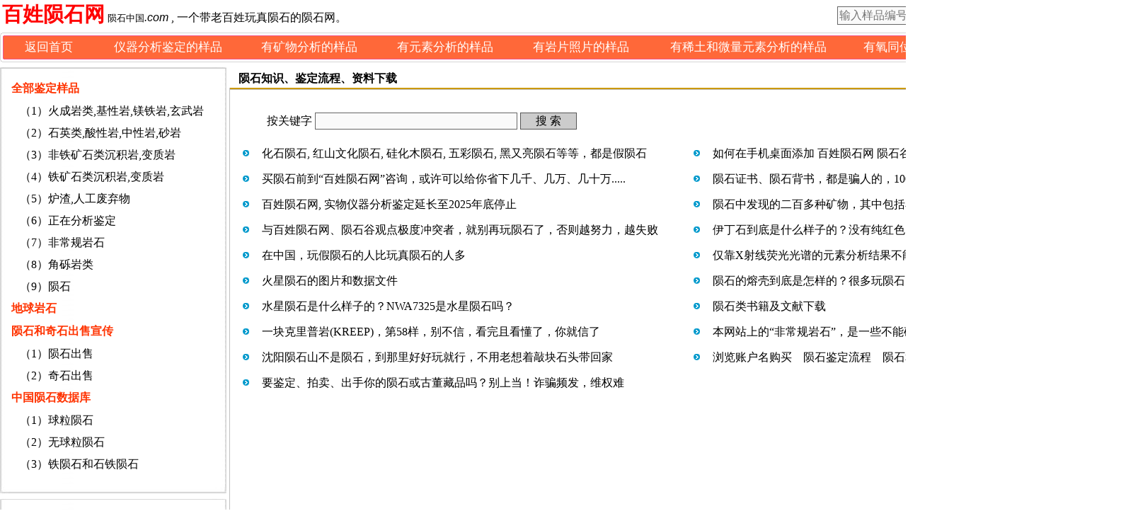

--- FILE ---
content_type: text/html
request_url: http://xn--fiqs8shx2acqz.com/guide.asp
body_size: 7477
content:
<!DOCTYPE html PUBLIC "-//W3C//DTD XHTML 1.0 Transitional//EN" "http://www.w3.org/TR/xhtml1/DTD/xhtml1-transitional.dtd">

<html>
<head>
<meta http-equiv="Content-Type" content="text/html; charset=gb2312">
<link href="i.css" type=text/css rel=stylesheet>
<style type="text/css">
<!--
.style1 {font-size: 14px}
.style11 {
	font-size: 14px;
	color: #990000;
	font-weight: bold;
}
.style12 {color: #990000}
.style13 {color: #333333}
.style15 {font-size: 14px; color: #669933; font-weight: bold; }
.STYLE58 {font-size: 12pt; color:#000000;font-family:微软宋体;}
.STYLE68 {font-size: 12pt; color:#000000;font-family:微软宋体;}
-->
</style>
<title>

百姓陨石网 陨石中国.com--陨石知识 鉴定指南</title>


<link href="i.css" type=text/css rel=stylesheet>
<link rel="shortcut icon"  a href=favicon_M.ico> 

<META name="keywords"

content="陨石,百姓陨石网,陨石中国.com,陨石鉴定,实物鉴定,陨石收藏,陨石出售 "
>

<META name="description"

content="百姓陨石网, 陨石中国.com, 一个让老百姓认识真陨石啥样的陨石网, 一个陨石科普和陨石鉴定的陨石网, 创建于2010年, 汇集了鉴定过的800多块样品的图片和数据。 "
>


</head>

<body>

<META http-equiv=Content-Type content="text/html; charset=gb2312">

<style type="text/css">
<!--
.STYLE10 {font-size: 13pt; color:#000000;font-family: 微软宋体;}
.STYLE0 {font-size: 12pt; color:#000000;font-family: Arial; font-style:italic}
.STYLE12 {font-size: 12pt; color:#000000;font-family: 微软宋体;}
.STYLE03 {font-size: 10pt; color:#000000;font-family: Arial;}
.STYLE9 {font-size: 22pt;color:#FF0000;font-family: 楷体; font-weight:bold}
-->


</style>





<link href="headlist.css" type=text/css rel=stylesheet>

<table  width="1600"  height="40" border="0" align="center">
	    <td width="39%" rowspan="2" >
		
  
  	      <span class="STYLE9">百姓陨石网</span><span class="STYLE03"> 陨石中国</span><span class="STYLE0">.com </span><span class="STYLE12">, 一个带老百姓玩真陨石的陨石网。</span>




<!--
  <tr>
	<td font style='font-size:10pt; color:#999999;font-family:微软宋体;'>　　 </td>
  </tr>
-->
		</td>
		
	    <td width="33%"  heigh="40" colspan="1" align="left"  valign="center">  
<div align="right">  </div>	
        </td>
		
		
		<td width="28%" height=40 valign="center"  align="right" font style='font-size:12pt; color:#000000;font-family:微软宋体'>
			  <form name="form1" method="post" action="search.asp?sid=yunshigu.com" >
				  　<input name="keyword" type="text" id="searchkey" size="25" placeholder="输入样品编号或样品特征" font style='font-size:12pt; height:22px; color:#000000;font-family:微软宋体'>
				  <input  type=submit name="submit" value=" 搜　索 "  style="width:80px;height:27px;BACKGROUND-COLOR: #cccccc; CURSOR:pointer;BORDER: #AAA 1px groove; COLOR: #000000;font-size:12pt;font-family:微软宋体 " >


				  <input name="按钮"  type=button  style="width:85px;height:27px;BACKGROUND-COLOR: #cccccc; CURSOR:pointer;BORDER: #AAA 1px groove; COLOR: #000000;font-size:12pt;font-family:微软宋体"  onclick="window.location.href='advsearch.asp?sid=yunshigu.com'" value=" 高级搜索 " >
				  

			  </form>
       </td>
		
</table> 
 
 
 <table width="1600" border="0" align="center" cellpadding="0" cellspacing="0">
  <tr>
    <td width="5" height="5"><img src="img_陨石谷陨石网/陨石出售/中国陨石鉴定网.gif" width="5" height="5"></td>
    <td width="1598" height="5" background="img_陨石谷陨石网/陨石鉴定/中国陨石鉴定网_1.gif"></td>
    <td width="10"><img src="img_陨石谷陨石网/陨石出售/中国陨石网.gif"></td>
  </tr>
  <tr>
    <td width="4" background="img_陨石谷陨石网/陨石鉴定/中国陨石鉴定网_2.gif"></td>
    <td valign="top"><table width="1598" height="28"  border="0" cellpadding="0" cellspacing="0" background="img_陨石谷陨石网/陨石鉴定/中国陨石数据库.gif">
      <tr>
        <td width="8%" height="32" valign="middle">
		    <table class="9" cellspacing="0" cellpadding="0" width="98%" align="center" border="0">
		
                   <td width="96%" align="center" height="32" valign="middle" class="b"  onMouseOver="this.bgColor='#FF3300'" onMouseOut="this.bgColor='#FF6600'">
				   <div align="center" class="STYLE10"><a href="index.asp?sid=yunshigu.com"><font color="#ffffff">返回首页</font></a></div>
				   </td>
		

				   
          </table>
		</td>
		
		
        <td width="13%" valign="middle">
		    <table class="9" cellspacing="0" cellpadding="0" width="98%" align="center" border="0">
                    <td width="96%" align="center" height="32" valign="middle" class="b"  onMouseOver="this.bgColor='#FF3300'" onMouseOut="this.bgColor='#FF6600'"> <div align="center" class="STYLE10"><a href="samples.asp?category=instrument_identify&sid=yunshigu.com"><font color="#ffffff" >仪器分析鉴定的样品</font></a></div>
					</td>
           </table>
		</td>

        <td width="12%" valign="middle">
		    <table class="9" cellspacing="0" cellpadding="0" width="98%" align="center" border="0">
                  <td width="96%" align="center" height="32" valign="middle" class="b"  onMouseOver="this.bgColor='#FF3300'" onMouseOut="this.bgColor='#FF6600'"> <div align="center" class="STYLE10"><a href="samples.asp?category=minerals&sid=yunshigu.com"><font color="#ffffff">有矿物分析的样品</font></a></div></td>
           </table>
		</td>
	
        <td width="12%" valign="middle">
		    <table class="9" cellspacing="0" cellpadding="0" width="98%" align="center" border="0">
                  <td width="96%" align="center" height="32" valign="middle" class="b"  onMouseOver="this.bgColor='#FF3300'" onMouseOut="this.bgColor='#FF6600'"> <div align="center" class="STYLE10"><a href="samples.asp?category=elements&sid=yunshigu.com"><font color="#ffffff">有元素分析的样品</font></a></div></td>
            </table>
		 </td>

        <td width="12%" valign="middle">
		    <table class="9" cellspacing="0" cellpadding="0" width="98%" align="center" border="0">
				  
                  <td width="96%" align="center" height="32" valign="middle" class="b"  onMouseOver="this.bgColor='#FF3300'" onMouseOut="this.bgColor='#FF6600'"> <div align="center" class="STYLE10"><a href="samples.asp?category=thin_section&sid=yunshigu.com"><font color="#ffffff">有岩片照片的样品</font></a></div>
                  </td>
            </table>
		 </td>

		
        <td width="17.5%" valign="middle">
		    <table class="9" cellspacing="0" cellpadding="0" width="98%" align="center" border="0">
                    <td width="96%" align="center" height="32" valign="middle" class="b"  onMouseOver="this.bgColor='#FF3300'" onMouseOut="this.bgColor='#FF6600'"> <div align="center" class="STYLE10"><a href="samples.asp?category=trace&sid=yunshigu.com"><font color="#ffffff" >有稀土和微量元素分析的样品</font></a></div></td>
             </table>
		</td>
		
        <td width="13.5%" valign="middle">
		    <table class="9" cellspacing="0" cellpadding="0" width="98%" align="center" border="0">
                    <td width="96%" align="center" height="32" valign="middle" class="b"  onMouseOver="this.bgColor='#FF3300'" onMouseOut="this.bgColor='#FF6600'"> <div align="center" class="STYLE10"><a href="samples.asp?category=isotopes&sid=yunshigu.com"><font color="#ffffff" >有氧同位素分析的样品</font></a></div></td>
             </table>
		</td>
		
        <td width="12%" valign="middle">
		    <table class="9" cellspacing="0" cellpadding="0" width="98%" align="center" border="0">
                    <td width="96%" align="center" height="32" valign="middle" class="b"  onMouseOver="this.bgColor='#FF3300'" onMouseOut="this.bgColor='#FF6600'"> <div align="center" class="STYLE10"><a href="samples.asp?category=photo_identify&sid=yunshigu.com"><font color="#ffffff" >图片鉴定的样品</font></a></div></td>
             </table>
		</td>
		
		
  </tr>
	  
 </table>
 </td>
 <td width="10" background="img_陨石谷陨石网/陨石鉴定/中国陨石鉴定网_3.gif"></td>
  </tr>
  <tr>
    <td height="5" background="img_陨石谷陨石网/陨石出售/中国陨石数据库.gif"></td>
    <td><table width="100%" border="0" cellpadding="0" cellspacing="0">
      <tr>
        <td height="5" background="img_陨石谷陨石网/陨石鉴定/中国陨石鉴定网-4.gif"></td>
      </tr>
    </table></td>
    <td><img src="img_陨石谷陨石网/陨石出售/中国陨石鉴定网_4.gif" width="5" height="5"></td>
  </tr>
</table> 

<div onclick="Top();" style="height: 32px;width: 141px;background: #396764;color: white;position: fixed;bottom: 0;right: 0;margin-bottom: 550px;margin-right: 15px;"> <a href= ><img src="img_陨石谷meteoritechina.com/Vinside.png" width="150" height="32" border="0" class='headimg'></a>
 </div>
 
<script type="text/javascript">

    function Top() {
        document.documentElement.scrollTop = 0;
    }

</script>

<table width="1600" border="0" align="center" cellpadding="0" cellspacing="0">
	<td width="320" align="left" valign="top" bdcolor="#DBDBDB"> 
      <style type="text/css">
<!--
.STYLE1 {color: #4A8AF4}
-->
</style>


<table width="320" border="0" cellspacing="0" cellpadding="0" >
            <tr>
              <td height=7 ></td>
            </tr>
</table>


<table width="320" border="0" cellspacing="0" cellpadding="0" >
            <tr>
              <td height=1 background="img_陨石谷陨石网/H-top.jpg"></td>
            </tr>
           
            <tr>
              <td height="592" valign="top" background="img_陨石谷陨石网/H-mid.jpg">
			  
			  <table width="100%" border="0"  cellpadding="0" cellspacing="0">
                    <td colspan=3 height=1 bgcolor='#cccccc'></td>
               </table>
				
               <table width="99%" align="center" border="0"  cellpadding="0" cellspacing="0" id=tab1>
                    <tr>
                      <td height="70">
					   <table width="317" height="47" border=0 cellpadding=1 cellspacing=1 >
					   
					   <tr> <td height="6"></td></tr>
					   
                          <td>
							<span class="STYLE1">
				                <TR><td height=29 bgcolor='' onMouseOver=this.bgColor='#E3F4F0' onMouseOut=this.bgColor='#FFFFFF'><div class='pro_grace1'>　<a href=catalog.asp?kind=0001&sid=><font style='font-size:12pt;font-weight:bold;color:#ff3300;font-family:微软宋体'>全部鉴定样品</font></a></div><TR><td height=28 bgcolor='' onMouseOver=this.bgColor='#E3F4F0' onMouseOut=this.bgColor='#FFFFFF'><div  class='pro_grace1' nowrap>　　<a href=catalog.asp?kind=00010001&sid=><font style='font-size:12pt;font-family:微软宋体'>（1）火成岩类,基性岩,镁铁岩,玄武岩</font></a></div> <TR><td height=28 bgcolor='' onMouseOver=this.bgColor='#E3F4F0' onMouseOut=this.bgColor='#FFFFFF'><div  class='pro_grace1' nowrap>　　<a href=catalog.asp?kind=00010002&sid=><font style='font-size:12pt;font-family:微软宋体'>（2）石英类,酸性岩,中性岩,砂岩</font></a></div> <TR><td height=28 bgcolor='' onMouseOver=this.bgColor='#E3F4F0' onMouseOut=this.bgColor='#FFFFFF'><div  class='pro_grace1' nowrap>　　<a href=catalog.asp?kind=00010003&sid=><font style='font-size:12pt;font-family:微软宋体'>（3）非铁矿石类沉积岩,变质岩</font></a></div> <TR><td height=28 bgcolor='' onMouseOver=this.bgColor='#E3F4F0' onMouseOut=this.bgColor='#FFFFFF'><div  class='pro_grace1' nowrap>　　<a href=catalog.asp?kind=00010004&sid=><font style='font-size:12pt;font-family:微软宋体'>（4）铁矿石类沉积岩,变质岩</font></a></div> <TR><td height=28 bgcolor='' onMouseOver=this.bgColor='#E3F4F0' onMouseOut=this.bgColor='#FFFFFF'><div  class='pro_grace1' nowrap>　　<a href=catalog.asp?kind=00010005&sid=><font style='font-size:12pt;font-family:微软宋体'>（5）炉渣,人工废弃物</font></a></div> <TR><td height=28 bgcolor='' onMouseOver=this.bgColor='#E3F4F0' onMouseOut=this.bgColor='#FFFFFF'><div  class='pro_grace1' nowrap>　　<a href=catalog.asp?kind=00010006&sid=><font style='font-size:12pt;font-family:微软宋体'>（6）正在分析鉴定</font></a></div> <TR><td height=28 bgcolor='' onMouseOver=this.bgColor='#E3F4F0' onMouseOut=this.bgColor='#FFFFFF'><div  class='pro_grace1' nowrap>　　<a href=catalog.asp?kind=00010007&sid=><font style='font-size:12pt;font-family:微软宋体'>（7）非常规岩石</font></a></div> <TR><td height=28 bgcolor='' onMouseOver=this.bgColor='#E3F4F0' onMouseOut=this.bgColor='#FFFFFF'><div  class='pro_grace1' nowrap>　　<a href=catalog.asp?kind=00010008&sid=><font style='font-size:12pt;font-family:微软宋体'>（8）角砾岩类</font></a></div> <TR><td height=28 bgcolor='' onMouseOver=this.bgColor='#E3F4F0' onMouseOut=this.bgColor='#FFFFFF'><div  class='pro_grace1' nowrap>　　<a href=catalog.asp?kind=00010009&sid=><font style='font-size:12pt;font-family:微软宋体'>（9）陨石</font></a></div> <TR><td height=29 bgcolor='' onMouseOver=this.bgColor='#E3F4F0' onMouseOut=this.bgColor='#FFFFFF'><div class='pro_grace1'>　<a href=catalog.asp?kind=0002&sid=><font style='font-size:12pt;font-weight:bold;color:#ff3300;font-family:微软宋体'>地球岩石</font></a></div><TR><td height=29 bgcolor='' onMouseOver=this.bgColor='#E3F4F0' onMouseOut=this.bgColor='#FFFFFF'><div class='pro_grace1'>　<a href=catalog.asp?kind=0003&sid=><font style='font-size:12pt;font-weight:bold;color:#ff3300;font-family:微软宋体'>陨石和奇石出售宣传</font></a></div><TR><td height=28 bgcolor='' onMouseOver=this.bgColor='#E3F4F0' onMouseOut=this.bgColor='#FFFFFF'><div  class='pro_grace1' nowrap>　　<a href=catalog.asp?kind=00030001&sid=><font style='font-size:12pt;font-family:微软宋体'>（1）陨石出售</font></a></div> <TR><td height=28 bgcolor='' onMouseOver=this.bgColor='#E3F4F0' onMouseOut=this.bgColor='#FFFFFF'><div  class='pro_grace1' nowrap>　　<a href=catalog.asp?kind=00030002&sid=><font style='font-size:12pt;font-family:微软宋体'>（2）奇石出售</font></a></div> <TR><td height=29 bgcolor='' onMouseOver=this.bgColor='#E3F4F0' onMouseOut=this.bgColor='#FFFFFF'><div class='pro_grace1'>　<a href=catalog.asp?kind=0004&sid=><font style='font-size:12pt;font-weight:bold;color:#ff3300;font-family:微软宋体'>中国陨石数据库</font></a></div><TR><td height=28 bgcolor='' onMouseOver=this.bgColor='#E3F4F0' onMouseOut=this.bgColor='#FFFFFF'><div  class='pro_grace1' nowrap>　　<a href=catalog.asp?kind=00040001&sid=><font style='font-size:12pt;font-family:微软宋体'>（1）球粒陨石</font></a></div> <TR><td height=28 bgcolor='' onMouseOver=this.bgColor='#E3F4F0' onMouseOut=this.bgColor='#FFFFFF'><div  class='pro_grace1' nowrap>　　<a href=catalog.asp?kind=00040002&sid=><font style='font-size:12pt;font-family:微软宋体'>（2）无球粒陨石</font></a></div> <TR><td height=28 bgcolor='' onMouseOver=this.bgColor='#E3F4F0' onMouseOut=this.bgColor='#FFFFFF'><div  class='pro_grace1' nowrap>　　<a href=catalog.asp?kind=00040003&sid=><font style='font-size:12pt;font-family:微软宋体'>（3）铁陨石和石铁陨石</font></a></div> </td></tr>
				</span>
				       </td>
                      </table>
					  </td>
                    </tr>
                  </table>
			<tr>
              <td height=11 background="img_陨石谷陨石网/H-bottom.jpg"></td>
            </tr>
			</td>
			</tr>
</table>



		  
<table width="320" border="0" cellspacing="0" cellpadding="0" >
            <tr>
              <td height=6 ></td>
            </tr>
</table>

<table width="320" border="0" cellspacing="0" cellpadding="0" >
            <tr>
              <td height=1 background="img_陨石谷陨石网/H-top.jpg"></td>
            </tr>
		   
              <td height="180" valign="top" align="center" background="img_陨石谷陨石网/H-mid.jpg">
			  <table width="100%" border="0" cellpadding="0" cellspacing="0">
                  <tr>
                    <td colspan=3 height=1 bgcolor='#cccccc'></td>
                  </tr>
  
  		<div align="center" style="width:291px; padding:2px;"  Onmouseover='return SetBgColor(this);' Onmouseout='return RestoreBgColor(this);'>
			<div align="center" style="padding-top:3px;"> 
  	      <p align="center" ><a href="../notice.asp?id=325" target="_blank"><img src="../img_陨石谷meteoritechina.com/m-yszg.png" width="140" height="140" border="0"  align="center" /></a></p>
			</div>

				   <span class="STYLE58">
					  <p align="center" ><a href="../notice.asp?id=325" target="_blank">扫码进手机版，点击看如何建快捷图标</a></p>
                   </span>
               </div>
           </table>
		   </td>
 </table>

<table width="320" border="0" cellspacing="0" cellpadding="0" >
            <tr>
              <td height=8 ></td>
            </tr>
</table>
 


	</td>
    <td width="4" align="left" valign="top" >			  
	</td>
    <td width="1276" valign="top">
        <TABLE class=text width="99%" align=center cellSpacing=0 cellPadding=0 border=0>
           <TBODY>

		   
                <TR> 
                  <TD  align=left vAlign=bottom height=32>&nbsp;
<font style='font-size:12pt; color:#000000;font-family:微软宋体'><b>陨石知识、鉴定流程、资料下载</b> 
			      </TD>
                </TR>
				

<TR> 
                   <tr>
                 	 <td height="4"></td>
                   </tr>
				
  <table width="1276" border="0" align="center" cellpadding="0" cellspacing="0" class="kindtab">
     <tr>
       <td height="2" class="kindlinebg"></td>
     </tr>

     <tr>
     <table width="100%" border="0" align="center" cellpadding="0" cellspacing="0" class="kindtab" >
        <tr>
          <td height="32"></td>
        </tr>

			  <form name="form5" method="post" action="guide.asp?l_id=&sid=">
                <TR> 
                  <TD height=40 valign="top" font style='font-size:12pt; color:#000000;font-family:微软宋体'>
				  &nbsp;　　　按关键字 <input name="searchkey" type="text" id="searchkey" size="30" font style='font-size:12pt; color:#000000;font-family:微软宋体'>
				  <input  type=submit name="submit" value=" 搜 索 "  style="width:80px;height:24px;CURSOR:pointer;BACKGROUND-COLOR: #cccccc; BORDER: #AAA 1px groove; COLOR: #000000;font-size:12pt;font-family:微软宋体" >
                      
				  </TD>
                </TR>
			  </form>
	
	
	
	
	
     <td width="50%" height="525" align="left" valign="top" >			  
				
				  
 <table border=0  cellpadding='0' cellspacing='0' width='100%' align=center><tr><td height=36 width='7%' align=center><img src=img_陨石谷陨石网/陨石中国陨石鉴定.gif></td><td width='90%' onMouseOver=this.bgColor='#E3F4F0' onMouseOut=this.bgColor='#FFFFFF' font style='font-size:12pt; color:#000000;font-family:微软宋体'> <a href=notice.asp?id=366&sid= target=_blank>化石陨石, 红山文化陨石, 硅化木陨石, 五彩陨石, 黑又亮陨石等等，都是假陨石</a></td><td width='3%' align=center></td></tr><tr><td colspan=3 ></td></tr><tr><td height=36 width='7%' align=center><img src=img_陨石谷陨石网/陨石中国陨石鉴定.gif></td><td width='90%' onMouseOver=this.bgColor='#E3F4F0' onMouseOut=this.bgColor='#FFFFFF' font style='font-size:12pt; color:#000000;font-family:微软宋体'> <a href=notice.asp?id=359&sid= target=_blank>买陨石前到“百姓陨石网”咨询，或许可以给你省下几千、几万、几十万.....</a></td><td width='3%' align=center></td></tr><tr><td colspan=3 ></td></tr><tr><td height=36 width='7%' align=center><img src=img_陨石谷陨石网/陨石中国陨石鉴定.gif></td><td width='90%' onMouseOver=this.bgColor='#E3F4F0' onMouseOut=this.bgColor='#FFFFFF' font style='font-size:12pt; color:#000000;font-family:微软宋体'> <a href=notice.asp?id=358&sid= target=_blank>百姓陨石网, 实物仪器分析鉴定延长至2025年底停止</a></td><td width='3%' align=center></td></tr><tr><td colspan=3 ></td></tr><tr><td height=36 width='7%' align=center><img src=img_陨石谷陨石网/陨石中国陨石鉴定.gif></td><td width='90%' onMouseOver=this.bgColor='#E3F4F0' onMouseOut=this.bgColor='#FFFFFF' font style='font-size:12pt; color:#000000;font-family:微软宋体'> <a href=notice.asp?id=352&sid= target=_blank>与百姓陨石网、陨石谷观点极度冲突者，就别再玩陨石了，否则越努力，越失败</a></td><td width='3%' align=center></td></tr><tr><td colspan=3 ></td></tr><tr><td height=36 width='7%' align=center><img src=img_陨石谷陨石网/陨石中国陨石鉴定.gif></td><td width='90%' onMouseOver=this.bgColor='#E3F4F0' onMouseOut=this.bgColor='#FFFFFF' font style='font-size:12pt; color:#000000;font-family:微软宋体'> <a href=notice.asp?id=350&sid= target=_blank>在中国，玩假陨石的人比玩真陨石的人多</a></td><td width='3%' align=center></td></tr><tr><td colspan=3 ></td></tr><tr><td height=36 width='7%' align=center><img src=img_陨石谷陨石网/陨石中国陨石鉴定.gif></td><td width='90%' onMouseOver=this.bgColor='#E3F4F0' onMouseOut=this.bgColor='#FFFFFF' font style='font-size:12pt; color:#000000;font-family:微软宋体'> <a href=notice.asp?id=349&sid= target=_blank>火星陨石的图片和数据文件</a></td><td width='3%' align=center></td></tr><tr><td colspan=3 ></td></tr><tr><td height=36 width='7%' align=center><img src=img_陨石谷陨石网/陨石中国陨石鉴定.gif></td><td width='90%' onMouseOver=this.bgColor='#E3F4F0' onMouseOut=this.bgColor='#FFFFFF' font style='font-size:12pt; color:#000000;font-family:微软宋体'> <a href=notice.asp?id=348&sid= target=_blank>水星陨石是什么样子的？NWA7325是水星陨石吗？</a></td><td width='3%' align=center></td></tr><tr><td colspan=3 ></td></tr><tr><td height=36 width='7%' align=center><img src=img_陨石谷陨石网/陨石中国陨石鉴定.gif></td><td width='90%' onMouseOver=this.bgColor='#E3F4F0' onMouseOut=this.bgColor='#FFFFFF' font style='font-size:12pt; color:#000000;font-family:微软宋体'> <a href=notice.asp?id=347&sid= target=_blank>一块克里普岩(KREEP)，第58样，别不信，看完且看懂了，你就信了</a></td><td width='3%' align=center></td></tr><tr><td colspan=3 ></td></tr><tr><td height=36 width='7%' align=center><img src=img_陨石谷陨石网/陨石中国陨石鉴定.gif></td><td width='90%' onMouseOver=this.bgColor='#E3F4F0' onMouseOut=this.bgColor='#FFFFFF' font style='font-size:12pt; color:#000000;font-family:微软宋体'> <a href=notice.asp?id=346&sid= target=_blank>沈阳陨石山不是陨石，到那里好好玩就行，不用老想着敲块石头带回家</a></td><td width='3%' align=center></td></tr><tr><td colspan=3 ></td></tr><tr><td height=36 width='7%' align=center><img src=img_陨石谷陨石网/陨石中国陨石鉴定.gif></td><td width='90%' onMouseOver=this.bgColor='#E3F4F0' onMouseOut=this.bgColor='#FFFFFF' font style='font-size:12pt; color:#000000;font-family:微软宋体'> <a href=notice.asp?id=343&sid= target=_blank>要鉴定、拍卖、出手你的陨石或古董藏品吗？别上当！诈骗频发，维权难</a></td><td width='3%' align=center></td></tr><tr><td colspan=3 ></td></tr><tr><td colspan=3 height=8></td></tr><tr><td colspan=3 align=right><font color=#ff0000></font>&nbsp;</td></tr></table>
      </TD>
	  
				  
     <td width="50%" height="692" align="left" valign="top" >			  
                    <table border=0  cellpadding='0' cellspacing='0' width='100%' align=center><tr><td height=36 width='7%' align=center><img src=img_陨石谷陨石网/陨石中国陨石鉴定.gif></td><td width='90%' onMouseOver=this.bgColor='#E3F4F0' onMouseOut=this.bgColor='#FFFFFF' font style='font-size:12pt; color:#000000;font-family:微软宋体'> <a href=notice.asp?id=325&sid= target=_blank>如何在手机桌面添加 百姓陨石网 陨石谷 书签图标，链接到手机版</a></td><td width='3%' align=center></td></tr><tr><td colspan=3 ></td></tr><tr><td height=36 width='7%' align=center><img src=img_陨石谷陨石网/陨石中国陨石鉴定.gif></td><td width='90%' onMouseOver=this.bgColor='#E3F4F0' onMouseOut=this.bgColor='#FFFFFF' font style='font-size:12pt; color:#000000;font-family:微软宋体'> <a href=notice.asp?id=323&sid= target=_blank>陨石证书、陨石背书，都是骗人的，1000块有证书的石头中也没有1块真陨石</a></td><td width='3%' align=center></td></tr><tr><td colspan=3 ></td></tr><tr><td height=36 width='7%' align=center><img src=img_陨石谷陨石网/陨石中国陨石鉴定.gif></td><td width='90%' onMouseOver=this.bgColor='#E3F4F0' onMouseOut=this.bgColor='#FFFFFF' font style='font-size:12pt; color:#000000;font-family:微软宋体'> <a href=notice.asp?id=322&sid= target=_blank>陨石中发现的二百多种矿物，其中包括石英，但只是痕量</a></td><td width='3%' align=center></td></tr><tr><td colspan=3 ></td></tr><tr><td height=36 width='7%' align=center><img src=img_陨石谷陨石网/陨石中国陨石鉴定.gif></td><td width='90%' onMouseOver=this.bgColor='#E3F4F0' onMouseOut=this.bgColor='#FFFFFF' font style='font-size:12pt; color:#000000;font-family:微软宋体'> <a href=notice.asp?id=321&sid= target=_blank>伊丁石到底是什么样子的？没有纯红色的伊丁石火星陨石，红色玛瑙或石英而已</a></td><td width='3%' align=center></td></tr><tr><td colspan=3 ></td></tr><tr><td height=36 width='7%' align=center><img src=img_陨石谷陨石网/陨石中国陨石鉴定.gif></td><td width='90%' onMouseOver=this.bgColor='#E3F4F0' onMouseOut=this.bgColor='#FFFFFF' font style='font-size:12pt; color:#000000;font-family:微软宋体'> <a href=notice.asp?id=320&sid= target=_blank>仅靠X射线荧光光谱的元素分析结果不能确定一块石头是陨石</a></td><td width='3%' align=center></td></tr><tr><td colspan=3 ></td></tr><tr><td height=36 width='7%' align=center><img src=img_陨石谷陨石网/陨石中国陨石鉴定.gif></td><td width='90%' onMouseOver=this.bgColor='#E3F4F0' onMouseOut=this.bgColor='#FFFFFF' font style='font-size:12pt; color:#000000;font-family:微软宋体'> <a href=notice.asp?id=319&sid= target=_blank>陨石的熔壳到底是怎样的？很多玩陨石的只认识这俩字，不知其为何物也</a></td><td width='3%' align=center></td></tr><tr><td colspan=3 ></td></tr><tr><td height=36 width='7%' align=center><img src=img_陨石谷陨石网/陨石中国陨石鉴定.gif></td><td width='90%' onMouseOver=this.bgColor='#E3F4F0' onMouseOut=this.bgColor='#FFFFFF' font style='font-size:12pt; color:#000000;font-family:微软宋体'> <a href=notice.asp?id=318&sid= target=_blank>陨石类书籍及文献下载</a></td><td width='3%' align=center></td></tr><tr><td colspan=3 ></td></tr><tr><td height=36 width='7%' align=center><img src=img_陨石谷陨石网/陨石中国陨石鉴定.gif></td><td width='90%' onMouseOver=this.bgColor='#E3F4F0' onMouseOut=this.bgColor='#FFFFFF' font style='font-size:12pt; color:#000000;font-family:微软宋体'> <a href=notice.asp?id=317&sid= target=_blank>本网站上的“非常规岩石”，是一些不能确定是否为陨石的岩石，其中或有黑马</a></td><td width='3%' align=center></td></tr><tr><td colspan=3 ></td></tr><tr><td height=36 width='7%' align=center><img src=img_陨石谷陨石网/陨石中国陨石鉴定.gif></td><td width='90%' onMouseOver=this.bgColor='#E3F4F0' onMouseOut=this.bgColor='#FFFFFF' font style='font-size:12pt; color:#000000;font-family:微软宋体'> <a href=notice.asp?id=316&sid= target=_blank>浏览账户名购买　陨石鉴定流程　陨石和奇石出售宣传流程</a></td><td width='3%' align=center></td></tr><tr><td colspan=3 ></td></tr><tr><td colspan=3 height=8></td></tr><tr><td colspan=3 align=right><font color=#ff0000></td></tr></table>
				  
     </td>
	 
	 	
	    </table>
       </TR>
       </table>
        </TR>
       </TBODY>				
       </TABLE>
    </td>
</table>

<div onClick="Top();" style="height: 32px;width: 141px;background: #396764;color: white;position: fixed;bottom: 0;right: 0;margin-bottom: 550px;margin-right: 15px;"> <img src="img_陨石谷meteoritechina.com/Nothing.png"  width="150" height="32" border="0" ></div>



<TABLE width="1602" border=0 align="center" cellPadding=0 cellSpacing=0 bgcolor="#f5f5f5">
  <!--DWLayoutTable-->
      <TD valign="top"> 
    <table    border="0" cellPadding=0 cellSpacing=0><tr><td height=1 bgcolor="#CCCCCC"></td><tr></table>
		
        <table border="0"  align="center" cellPadding=0 cellSpacing=0>
		<tr>
		<td  align="center"  height="10" ></td>
		</tr>
		<tr>
		<td  align="center"  ><font style='font-size:12pt;font-family:微软宋体;font color="#666666"'></font></td>
		</tr>
		</table>
		
	<table  width="100%"  border="0" cellPadding=0 cellSpacing=0 style="margin-top:10px;"><tr><td height=1 bgcolor="#CCCCCC"></td><tr></table>
		
	  </TD>
</table>




    <table width="1602" border="0" align="center">
                 <td width="92" height="80"><p align="right" valign="center"><a href="http://www.beian.gov.cn/portal/registerSystemInfo?recordcode=37021002001148" target="_blank"><img src="../img_陨石谷meteoritechina.com/gonganbeian.png" border="0" width="55" hight="55"/></a></p>
				 </td>
                 <td width="432"><div align="left"><font style='font-size:10pt;font-family:微软宋体;font color="#666666"'>
                      <p><a href="http://www.beian.gov.cn/portal/registerSystemInfo?recordcode=37021002001148" target="_blank" >公安备案号：鲁公网安备37021002001148号</a></p>
                      </font></div>
			    </td>
				
                <td width="111"><p align="right"><a href="http://beian.miit.gov.cn" target="_blank"><img src="../img_陨石谷meteoritechina.com/beian.png" border="0" width="50" hight="50"/></a></p>
				</td>
                <td  width="616">
				    <div align="left"><font style='font-size:10pt;font-family:微软宋体;font color="#666666"'><a href="http://beian.miit.gov.cn" target="_blank">工信部网站备案证号:
					鲁ICP备10041663号-3 陨石中国.com 百姓陨石网</a>
				   </font></div>
				</td>
				
                <td width="255" align="right">
                    <div align="right" ><font style='font-size:10pt;font-family:微软宋体;font color="#666666"'><a href="../notice.asp?id=316" target="_blank">点击查看 <b> 浏览账户名购买 陨石鉴定流程</b></a> </font></div>
			    </td>
     </table>

</body>
</html>





--- FILE ---
content_type: text/css
request_url: http://xn--fiqs8shx2acqz.com/headlist.css
body_size: 2011
content:

body{padding: 0; margin: 0; font-size: 12px;}
.cen{background:url('images/background.png') repeat-x;}
/*
*{margin:0; padding:0;}  
*/
#header {width:960px;float:center;padding:0; margin:0 auto;text-align:left;padding-top: 8px;padding-bottom: 0px; font-size: 12px; }
#top {width:435px;height:27px;float:right;margin:0 auto;text-align:left;padding-right: 0px; background-image: url('images/top.jpg');}
#banner {width:960px;height:83px; }
.headimg {padding:0px;border:0px;}
/*
.menutrbg {background:url('images/menetrbg.png')}
.menuA:link   {text-decoration: none;height:30px;font-size: 14px;padding-top: 8px;display:block;*display:inline-block;line-height:20px;color:#ffffff; font-weight:bold;}  
.menuA:visited{text-decoration: none;height:30px;font-size: 14px;padding-top: 8px;display:block;*display:inline-block;line-height:20px;color:#ffffff; font-weight:bold;}  
.menuA:hover  {text-decoration: none;height:30px;font-size: 14px;padding-top: 8px;display:block;*display:inline-block;line-height:20px;color:#F9B9DE;; font-weight:bold;background:url(images/lin.PNG);}
.menuline {padding-bottom: 3px;font-size: 14px;}
*/



.headleft{width:720px;height:41;padding-top:5px; FLOAT: left;}
.headleft UL {
	PADDING-RIGHT: 0px; PADDING-LEFT: 0px; PADDING-BOTTOM: 0px; MARGIN: 0px; PADDING-TOP: 0px; LIST-STYLE-TYPE: none;FLOAT: left;
}
.headleft LI {
	PADDING: 0px; MARGIN: 0px; LIST-STYLE-TYPE: none; FLOAT: left; text-align:center;
}
/*
.menuB:link   {text-decoration: none;height:30px;font-size: 14px;padding-top: 8px;display:block;*display:inline-block;line-height:20px;color:#ffffff; font-weight:bold;}  
.menuB:visited{text-decoration: none;height:30px;font-size: 14px;padding-top: 8px;display:block;*display:inline-block;line-height:20px;color:#ffffff; font-weight:bold;}  
.menuB:hover  {text-decoration: none;height:30px;font-size: 14px;padding-top: 8px;display:block;*display:inline-block;line-height:20px;color:#F9B9DE; font-weight:bold;}
*/
.headleft .headproline {
	PADDING-TOP: 9px; PADDING-RIGHT: 0px; PADDING-LEFT: 0px; PADDING-BOTTOM: 0px; MARGIN: 0px; LIST-STYLE-TYPE: none;FLOAT: left;width:10px;text-align:center;font-size:12pt;color:#B9A0A0; 
}



.headright{width:235px;height:41; FLOAT: right;}
.headright UL {
	PADDING:0px; MARGIN: 0px; LIST-STYLE-TYPE: none;FLOAT: left;width:235px;height:40; BACKGROUND: url('images/mainnav3.jpg')
}
.headright LI {
	PADDING:0px; MARGIN: 0px; LIST-STYLE-TYPE: none;FLOAT: left;width:78px;height:40; text-align:center;
}

.a_mainquicknav {
	BACKGROUND-POSITION: 999em 0px; DISPLAY: block; OVERFLOW: hidden; TEXT-INDENT: -999em; HEIGHT: 39px
}
.a_mainquicknav_1:hover {
	BACKGROUND: url('images/mainnav3.jpg');BACKGROUND-POSITION: 0px -40px
}

.a_mainquicknav_2:hover {
	BACKGROUND: url('images/mainnav3.jpg');BACKGROUND-POSITION: -78px -40px
}
.a_mainquicknav_3:hover {
	BACKGROUND: url('images/mainnav3.jpg');BACKGROUND-POSITION: -156px -40px
}

.txt {
	 BORDER-BOTTOM: #ffffff 1px solid; BORDER-RIGHT: #ffffff 1px solid; BORDER-TOP: #ffffff 1px solid;  BORDER-LEFT: #ffffff 1px solid; width:176px; HEIGHT: 16px;font-size: 12px; background-color:#FFFFFF; color:#999999;
}


/*
body {
	margin: 0;
	padding: 0;
	
	font: normal 10px Verdana, Arial, Helvetica, sans-serif;
	background-image: url(images/body_bg.png);
	background-repeat: repeat-x;
	background-position: left -22px;
	
}
*/

*{outline: none;}
img {border: 0;}
.menucontainer {
	width: 720px;
	padding: 0;
	margin: 0 auto;
	z-index:9999;
	position: absolute;
}

.menucontainer ul#topnav {
	margin: 0; padding: 0;
	float:left;
	width: 100%;
	list-style: none;
	font-size: 1.1em;
}
.menucontainer ul#topnav li {
	float: left;
	margin: 0; padding: 0;
	position: relative;
	height: 28px;
	
}
.menucontainer ul#topnav li a {
	float: left; 
	text-indent: 2px;
	height: 28px;
}

.menucontainer ul#topnav li:hover a, ul#topnav li a:hover { background-position: left bottom; }

.menucontainer ul#topnav a.products0 {
	background: url(images/nav_products0.png) no-repeat;
	width: 88px;
	height:28px;
	padding-top:8px;
}
.products0:link   {text-decoration: none;height:30px;font-size: 14px;padding-top: 8px;display:block;*display:inline-block;line-height:20px;color:#ffffff; font-weight:bold;}  
.products0:visited{text-decoration: none;height:30px;font-size: 14px;padding-top: 8px;display:block;*display:inline-block;line-height:20px;color:#ffffff; font-weight:bold;}  
.products0:hover  {text-decoration: none;height:30px;font-size: 14px;padding-top: 8px;display:block;*display:inline-block;line-height:20px;color:#F9B9DE; font-weight:bold;}


.products:link   {text-decoration: none;height:30px;font-size: 14px;padding-top: 8px;display:block;*display:inline-block;line-height:20px;color:#ffffff; font-weight:bold;}  
.products:visited{text-decoration: none;height:30px;font-size: 14px;padding-top: 8px;display:block;*display:inline-block;line-height:20px;color:#ffffff; font-weight:bold;}  
.products:hover  {text-decoration: none;height:30px;font-size: 14px;padding-top: 8px;display:block;*display:inline-block;line-height:20px;color:#F9B9DE; font-weight:bold;}

.menucontainer ul#topnav li .sub {
	position: absolute;	
	top: 36px; left: 0;
	padding: 10px 20px 15px;
	float: left;
	/* background-image:url(images/menubg_09.jpg); */
	background: #344c00;  /* 下拉菜单背景颜色 */
	border:#333300 solid 1px;	/* 下拉边框 */
	/*--Bottom right rounded corner--*/
	-moz-border-radius-bottomright: 5px;
	-khtml-border-radius-bottomright: 5px;
	-webkit-border-bottom-right-radius: 5px;
	/*--Bottom left rounded corner--*/
	-moz-border-radius-bottomleft: 5px;
	-khtml-border-radius-bottomleft: 5px;
	-webkit-border-bottom-left-radius: 5px;
	display: none;
	z-index:998;
}
.menucontainer ul#topnav li .row {
	clear: both; float: left; width: 100%; margin-bottom: 10px;
}
.menucontainer ul#topnav li .sub ul{
	list-style: none;
	margin: 0; padding: 0;
	width: 120px; /* 设定下拉菜单的列宽度 */
	float: left;
}
.menucontainer ul#topnav .sub ul li {
	width: 100%;
	color: #fff;
}
.menucontainer ul#topnav .sub ul li h2 {
	padding: 0;  margin: 0;
	font-weight: normal;
}
.menucontainer ul#topnav .sub ul li h2 a {
	padding: 5px 0;
	background-image: none;
	color: #e8e000;  /* 下拉二级菜单颜色 */
	font-size: 14px;
}
.menucontainer ul#topnav .sub ul li a {
	float: left; 
	text-indent: 0; /*--Reset text indent--*/
	height: auto;
	background: url(images/navlist_arrow.gif) no-repeat 5px 12px;
	padding: 5px 5px 7px 15px;   /* 如果列过高,调小第三个数值 */
	display: block;
	text-decoration: none;
	color: #ffffff;  /* 下拉三级菜单颜色 */
	font-size: 12px;
}
.menucontainer ul#topnav .sub ul li a:hover {color: #ddd; background-position: 5px 12px ;}

